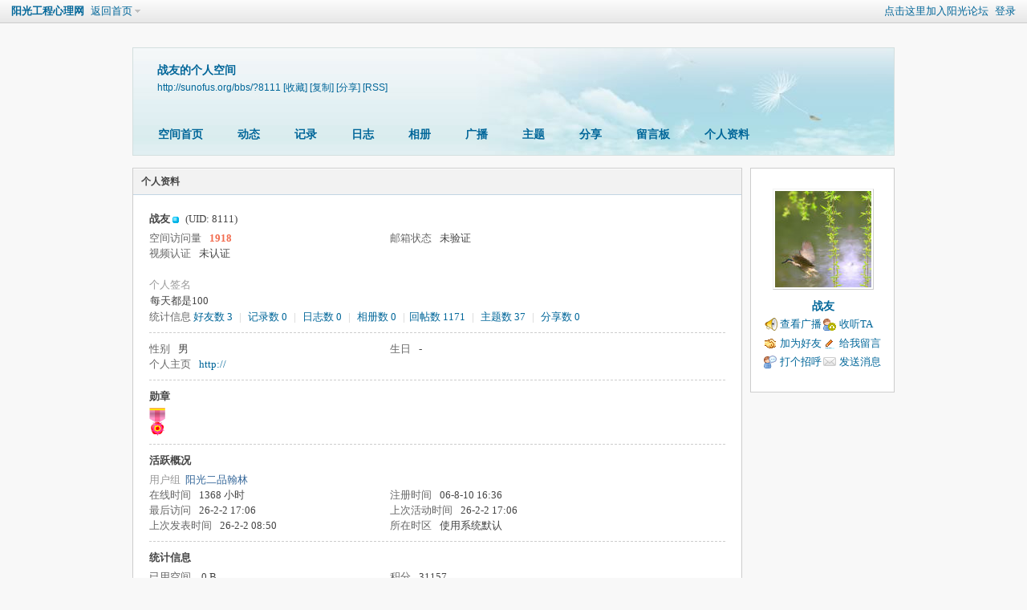

--- FILE ---
content_type: text/html; charset=gbk
request_url: http://sunofus.org/bbs/home.php?mod=space&uid=8111&do=profile
body_size: 5152
content:
<!DOCTYPE html PUBLIC "-//W3C//DTD XHTML 1.0 Transitional//EN" "http://www.w3.org/TR/xhtml1/DTD/xhtml1-transitional.dtd">
<html xmlns="http://www.w3.org/1999/xhtml">
<head>
<meta http-equiv="Content-Type" content="text/html; charset=gbk" />
<title>战友的个人资料 -  阳光工程心理网 -  Powered by Discuz!</title>

<meta name="keywords" content="战友的个人资料" />
<meta name="description" content="战友的个人资料 ,阳光工程心理网" />
<meta name="generator" content="Discuz! X3.2" />
<meta name="author" content="Discuz! Team and Comsenz UI Team" />
<meta name="copyright" content="2001-2013 Comsenz Inc." />
<meta name="MSSmartTagsPreventParsing" content="True" />
<meta http-equiv="MSThemeCompatible" content="Yes" />
<base href="http://sunofus.org/bbs/" /><link rel="stylesheet" type="text/css" href="data/cache/style_1_common.css?LzM" /><link rel="stylesheet" type="text/css" href="data/cache/style_1_home_space.css?LzM" /><link rel="stylesheet" id="css_extstyle" type="text/css" href="./template/default/style/t5/style.css" /><script type="text/javascript">var STYLEID = '1', STATICURL = 'static/', IMGDIR = 'static/image/common', VERHASH = 'LzM', charset = 'gbk', discuz_uid = '0', cookiepre = 'aBI9_2132_', cookiedomain = '', cookiepath = '/', showusercard = '1', attackevasive = '0', disallowfloat = '', creditnotice = '1|威望|点,2|阳光币|元', defaultstyle = './template/default/style/t5', REPORTURL = 'aHR0cDovL3N1bm9mdXMub3JnL2Jicy9ob21lLnBocD9tb2Q9c3BhY2UmdWlkPTgxMTEmZG89cHJvZmlsZQ==', SITEURL = 'http://sunofus.org/bbs/', JSPATH = 'data/cache/', CSSPATH = 'data/cache/style_', DYNAMICURL = '';</script>
<script src="data/cache/common.js?LzM" type="text/javascript"></script>
<script src="data/cache/home.js?LzM" type="text/javascript"></script>
<link rel="stylesheet" type="text/css" href='data/cache/style_1_css_space.css?LzM' />
<link id="style_css" rel="stylesheet" type="text/css" href="static/space/t1/style.css?LzM">
<style id="diy_style"></style>
</head>

<body id="space" onkeydown="if(event.keyCode==27) return false;">
<div id="append_parent"></div>
<div id="ajaxwaitid"></div>


<div id="toptb" class="cl">
<div class="y">
<a href="member.php?mod=register">点击这里加入阳光论坛</a>
<a href="member.php?mod=logging&amp;action=login" onclick="showWindow('login', this.href)">登录</a>
</div>
<div class="z">
<a href="./" title="阳光工程心理网" class="xw1">阳光工程心理网</a>
<a href="home.php?mod=space&amp;do=home" id="navs" class="showmenu" onmouseover="showMenu(this.id);">返回首页</a>
</div>
</div>
<div id="hd" class="wp cl">

<h2 id="spaceinfoshow"><strong id="spacename" class="mbn">
战友的个人空间</strong>
<span class="xs0 xw0">
<a id="domainurl" href="http://sunofus.org/bbs/?8111" onclick="setCopy('http://sunofus.org/bbs/?8111', '空间地址复制成功');return false;">http://sunofus.org/bbs/?8111</a>
<a href="javascript:;" onclick="addFavorite(location.href, document.title)">[收藏]</a>
<a id="domainurl" href="http://sunofus.org/bbs/?8111" onclick="setCopy('http://sunofus.org/bbs/?8111', '空间地址复制成功');return false;">[复制]</a>
<a id="share_space" href="home.php?mod=spacecp&amp;ac=share&amp;type=space&amp;id=8111" onclick="showWindow(this.id, this.href, 'get', 0);">[分享]</a>
<a href="home.php?mod=rss&amp;uid=8111">[RSS]</a>
</span>
<span id="spacedescription" class="xs1 xw0 mtn"></span>
</h2><div id="nv">
<ul>
<li><a href="home.php?mod=space&amp;uid=8111&amp;do=index">空间首页</a></li>
<li><a href="home.php?mod=space&amp;uid=8111&amp;do=home&amp;view=me&amp;from=space">动态</a></li>
<li><a href="home.php?mod=space&amp;uid=8111&amp;do=doing&amp;view=me&amp;from=space">记录</a></li>
<li><a href="home.php?mod=space&amp;uid=8111&amp;do=blog&amp;view=me&amp;from=space">日志</a></li>
<li><a href="home.php?mod=space&amp;uid=8111&amp;do=album&amp;view=me&amp;from=space">相册</a></li>
<li><a href="home.php?mod=follow&amp;uid=8111&amp;do=view">广播</a></li>
<li><a href="home.php?mod=space&amp;uid=8111&amp;do=thread&amp;view=me&amp;from=space">主题</a></li>
<li><a href="home.php?mod=space&amp;uid=8111&amp;do=share&amp;view=me&amp;from=space">分享</a></li>
<li><a href="home.php?mod=space&amp;uid=8111&amp;do=wall">留言板</a></li>
<li><a href="home.php?mod=space&amp;uid=8111&amp;do=profile">个人资料</a></li>
</ul>
</div></div>

<ul class="p_pop h_pop" id="mn_Nc50c_menu" style="display: none"><li><a href="http://www.sunofus.org/sdso/bk.html" hidefocus="true" >贝克抑郁自评量表</a></li><li><a href="http://www.sunofus.org/sdso/sds.html" hidefocus="true" >SDS抑郁自评量表</a></li><li><a href="http://www.sunofus.org/sdso/scl90.html" hidefocus="true" >90项症状清单（SCL-90）</a></li></ul><div class="p_pop h_pop" id="mn_userapp_menu" style="display: none"></div><ul id="navs_menu" class="p_pop topnav_pop" style="display:none;">                <li id="mn_forum" ><a href="forum.php" hidefocus="true" title="BBS"  >论坛<span>BBS</span></a></li>                <li id="mn_N4916" ><a href="http://www.sunofus.org/bbs/article-17257-1.html" hidefocus="true"  >关于我们</a></li>                <li id="mn_N066e" ><a href="http://www.sunofus.org/bbs/portal.php?mod=list&catid=182" hidefocus="true"  >最新动态</a></li>                <li id="mn_N0461" ><a href="http://www.sunofus.org/bbs/portal.php?mod=list&catid=181" hidefocus="true"  >媒体报道</a></li>                <li id="mn_Nd61c" ><a href="http://www.sunofus.org/bbs/portal.php?mod=list&catid=179" hidefocus="true"  >心理知识</a></li>                <li id="mn_N9f5e" ><a href="http://www.sunofus.org/bbs/portal.php?mod=list&catid=186" hidefocus="true"  >康复经验</a></li>                <li id="mn_N4ae9" ><a href="http://www.sunofus.org/bbs/article-16926-1.html" hidefocus="true"  >捐助我们</a></li>                                <li id="mn_Nc50c" ><a href="http://www.sunofus.org/bbs/portal.php?mod=list&catid=149" hidefocus="true"  >自评量表</a></li>                                <li id="mn_home_4" ><a href="home.php" hidefocus="true" title="Space"  >阳光家园<span>Space</span></a></li>                                                                                                                                                                </ul>
<ul id="myspace_menu" class="p_pop" style="display:none;">
    <li><a href="home.php?mod=space">我的空间</a></li><li><a href="forum.php?mod=guide&view=my" style="background-image:url(http://www.sunofus.org/bbs/static/image/feed/thread_b.png) !important">帖子</a></li>
<li><a href="home.php?mod=space&do=blog" style="background-image:url(http://www.sunofus.org/bbs/static/image/feed/blog_b.png) !important">日志</a></li>
<li><a href="home.php?mod=space&do=album" style="background-image:url(http://www.sunofus.org/bbs/static/image/feed/album_b.png) !important">相册</a></li>
<li><a href="home.php?mod=space&do=doing" style="background-image:url(http://www.sunofus.org/bbs/static/image/feed/doing_b.png) !important">记录</a></li>
<li><a href="home.php?mod=magic" style="background-image:url(http://www.sunofus.org/bbs/static/image/feed/magic_b.png) !important">道具</a></li>
<li><a href="home.php?mod=medal" style="background-image:url(http://www.sunofus.org/bbs/static/image/feed/medal_b.png) !important">勋章</a></li>
<li><a href="home.php?mod=space&do=favorite&view=me" style="background-image:url(http://www.sunofus.org/bbs/static/image/feed/favorite_b.png) !important">收藏</a></li>
<li><a href="home.php?mod=task" style="background-image:url(http://www.sunofus.org/bbs/static/image/feed/task_b.png) !important">任务</a></li>
</ul>
<div id="ct" class="ct2 wp cl">
<div class="mn">
<div class="bm">
<div class="bm_h">
<h1 class="mt">个人资料</h1>
</div>
<div class="bm_c">
<div class="bm_c u_profile">

<div class="pbm mbm bbda cl">
<h2 class="mbn">
战友<img src="static/image/common/ol.gif" alt="online" title="在线" class="vm" />&nbsp;
<span class="xw0">(UID: 8111)</span>
</h2>
<ul class="pf_l cl pbm mbm">
<li><em>空间访问量</em><strong class="xi1">1918</strong></li>
<li><em>邮箱状态</em>未验证</li>
<li><em>视频认证</em>未认证</li>
</ul>
<ul>
<li><em class="xg1">个人签名&nbsp;&nbsp;</em><table><tr><td>每天都是100</td></tr></table></li></ul>
<ul class="cl bbda pbm mbm">
<li>
<em class="xg2">统计信息</em>
<a href="home.php?mod=space&amp;uid=8111&amp;do=friend&amp;view=me&amp;from=space" target="_blank">好友数 3</a>
<span class="pipe">|</span>
<a href="home.php?mod=space&amp;uid=8111&amp;do=doing&amp;view=me&amp;from=space" target="_blank">记录数 0</a>
<span class="pipe">|</span>
<a href="home.php?mod=space&amp;uid=8111&amp;do=blog&amp;view=me&amp;from=space" target="_blank">日志数 0</a>
<span class="pipe">|</span>
<a href="home.php?mod=space&amp;uid=8111&amp;do=album&amp;view=me&amp;from=space" target="_blank">相册数 0</a>
<span class="pipe">|</span><a href="home.php?mod=space&uid=8111&do=thread&view=me&type=reply&from=space" target="_blank">回帖数 1171</a>
<span class="pipe">|</span>
<a href="home.php?mod=space&uid=8111&do=thread&view=me&type=thread&from=space" target="_blank">主题数 37</a>
<span class="pipe">|</span>
<a href="home.php?mod=space&amp;uid=8111&amp;do=share&amp;view=me&amp;from=space" target="_blank">分享数 0</a>
</li>
</ul>
<ul class="pf_l cl"><li><em>性别</em>男</li>
<li><em>生日</em>-</li>
<li><em>个人主页</em><a href="http://" target="_blank">http://</a></li>
</ul>
</div>
<div class="pbm mbm bbda cl">
<h2 class="mbn">勋章</h2>
<p class="md_ctrl">
<a href="home.php?mod=medal"><img src="static//image/common/medal6.gif" alt="火焰勋章" id="md_6" onmouseover="showMenu({'ctrlid':this.id, 'menuid':'md_6_menu', 'pos':'12!'});" />
</a>
</p>
</div><div id="md_6_menu" class="tip tip_4" style="display: none;">
<div class="tip_horn"></div>
<div class="tip_c">
<h4>火焰勋章</h4>
<p></p>
</div>
</div>
<div class="pbm mbm bbda cl">
<h2 class="mbn">活跃概况</h2>
<ul>
<li><em class="xg1">用户组&nbsp;&nbsp;</em><span style="color:" class="xi2" onmouseover="showTip(this)" tip="积分 31157, 距离下一级还需 18843 积分"><a href="home.php?mod=spacecp&amp;ac=usergroup&amp;gid=33" target="_blank">阳光二品翰林</a></span>  </li>
</ul>
<ul id="pbbs" class="pf_l">
<li><em>在线时间</em>1368 小时</li><li><em>注册时间</em>06-8-10 16:36</li>
<li><em>最后访问</em>26-2-2 17:06</li>
<li><em>上次活动时间</em>26-2-2 17:06</li><li><em>上次发表时间</em>26-2-2 08:50</li><li><em>所在时区</em>使用系统默认</li>
</ul>
</div>
<div id="psts" class="cl">
<h2 class="mbn">统计信息</h2>
<ul class="pf_l">
<li><em>已用空间</em>   0 B </li>
<li><em>积分</em>31157</li><li><em>威望</em>5004 点</li>
<li><em>阳光币</em>11869 元</li>
</ul>
</div>
</div></div>
</div>
</div>
<div class="sd"><div id="pcd" class="bm cl"><div class="bm_c">
<div class="hm">
<p><a href="space-uid-8111.html" class="avtm"><img src="http://www.sunofus.org/uc/data/avatar/000/00/81/11_avatar_middle.jpg" onerror="this.onerror=null;this.src='http://www.sunofus.org/uc/images/noavatar_middle.gif'" /></a></p>
<h2 class="xs2"><a href="space-uid-8111.html">战友</a></h2>
</div>
<ul class="xl xl2 cl ul_list">
<li class="ul_broadcast"><a href="space-uid-8111.html">查看广播</a></li>
<li class="ul_flw"><a id="followmod" onclick="showWindow(this.id, this.href, 'get', 0);" href="home.php?mod=spacecp&amp;ac=follow&amp;op=add&amp;hash=424ebc7c&amp;fuid=8111">收听TA</a>
</li>
<li class="ul_add"><a href="home.php?mod=spacecp&amp;ac=friend&amp;op=add&amp;uid=8111&amp;handlekey=addfriendhk_8111" id="a_friend_li_8111" onclick="showWindow(this.id, this.href, 'get', 0);">加为好友</a></li>
<li class="ul_contect"><a href="home.php?mod=space&amp;uid=8111&amp;do=wall">给我留言</a></li>
<li class="ul_poke"><a href="home.php?mod=spacecp&amp;ac=poke&amp;op=send&amp;uid=8111&amp;handlekey=propokehk_8111" id="a_poke_8111" onclick="showWindow(this.id, this.href, 'get', 0);">打个招呼</a></li>

<li class="ul_pm"><a href="home.php?mod=spacecp&amp;ac=pm&amp;op=showmsg&amp;handlekey=showmsg_8111&amp;touid=8111&amp;pmid=0&amp;daterange=2" id="a_sendpm_8111" onclick="showWindow('showMsgBox', this.href, 'get', 0)">发送消息</a></li>
</ul>
</div>
</div>
</div>
<script type="text/javascript">
function succeedhandle_followmod(url, msg, values) {
var fObj = $('followmod');
if(values['type'] == 'add') {
fObj.innerHTML = '取消收听';
fObj.href = 'home.php?mod=spacecp&ac=follow&op=del&fuid='+values['fuid'];
} else if(values['type'] == 'del') {
fObj.innerHTML = '收听TA';
fObj.href = 'home.php?mod=spacecp&ac=follow&op=add&hash=424ebc7c&fuid='+values['fuid'];
}
}
</script></div>
</div>

	</div>


<script type="text/javascript">
_attachEvent(window, 'load', getForbiddenFormula, document);
function getForbiddenFormula() {
var toGetForbiddenFormulaFIds = function () {
ajaxget('plugin.php?id=cloudsearch&formhash=424ebc7c');
};
var a = document.body.getElementsByTagName('a');
for(var i = 0;i < a.length;i++){
if(a[i].getAttribute('sc')) {
a[i].setAttribute('mid', hash(a[i].href));
a[i].onmousedown = function() {toGetForbiddenFormulaFIds();};
}
}
var btn = document.body.getElementsByTagName('button');
for(var i = 0;i < btn.length;i++){
if(btn[i].getAttribute('sc')) {
btn[i].setAttribute('mid', hash(btn[i].id));
btn[i].onmousedown = function() {toGetForbiddenFormulaFIds();};
}
}
}
</script>



<script type="text/javascript">var cookieLogin = Ajax("TEXT");cookieLogin.get("connect.php?mod=check&op=cookie", function() {});</script>

<div id="ft" class="wp cl">
<div id="flk" class="y">
<p>
<a href="forum.php?mod=misc&action=showdarkroom" >小黑屋</a><span class="pipe">|</span><a href="forum.php?mobile=yes" >手机版</a><span class="pipe">|</span><a href="archiver/" >Archiver</a><span class="pipe">|</span><strong><a href="http://www.sunofus.org" target="_blank">阳光工程</a></strong>
( <a href="http://www.miitbeian.gov.cn/" target="_blank">京ICP备10041392号-12 地址：北京市海淀区北二街8号1510 邮编：100080 | 京公网安备 11010802020199号</a> )&nbsp;<a href="http://discuz.qq.com/service/security" target="_blank" title="防水墙保卫网站远离侵害"><img src="static/image/common/security.png"></a>&nbsp;&nbsp;<span id="tcss"></span><script type="text/javascript" src="http://tcss.qq.com/ping.js?v=1LzM" charset="utf-8"></script><script type="text/javascript" reload="1">pgvMain({"discuzParams":{"r2":"32207466","ui":0,"rt":"home","md":"space","pn":1,"qq":"000","logo":11},"extraParams":""});</script><script>
var _hmt = _hmt || [];
(function() {
  var hm = document.createElement("script");
  hm.src = "https://hm.baidu.com/hm.js?419a5b3f3543455ddaefd4116376a627";
  var s = document.getElementsByTagName("script")[0]; 
  s.parentNode.insertBefore(hm, s);
})();
</script>
</p>
<p class="xs0">
GMT+8, 26-2-2 17:18<span id="debuginfo">
</span>
</p>
</div>
<div id="frt">
<p>Powered by <strong><a href="http://www.discuz.net" target="_blank">Discuz!</a></strong> <em>X3.2</em> <a href=mailto:adminsunshine01@gmail.com>联系我们</a></p>
<p class="xs0">&copy; 2001-2013 <a href="http://www.comsenz.com" target="_blank">Comsenz Inc.</a></p>
</div></div>
<script src="home.php?mod=misc&ac=sendmail&rand=1770023886" type="text/javascript"></script>
<div id="scrolltop">
<span hidefocus="true"><a title="返回顶部" onclick="window.scrollTo('0','0')" class="scrolltopa" ><b>返回顶部</b></a></span>
</div>
<script type="text/javascript">_attachEvent(window, 'scroll', function () { showTopLink(); });checkBlind();</script>
			<div id="discuz_tips" style="display:none;"></div>
			<script type="text/javascript">
				var tipsinfo = '32207466|X3.2|0.6||0||0|7|1770023886|531d74b5586edd56666c5682fa832144|2';
			</script>
			<script src="http://discuz.gtimg.cn/cloud/scripts/discuz_tips.js?v=1" type="text/javascript" charset="UTF-8"></script></body>
</html>


--- FILE ---
content_type: text/xml; charset=gbk
request_url: http://sunofus.org/bbs/connect.php?mod=check&op=cookie
body_size: 357
content:
<?xml version="1.0" encoding="gbk"?>
<root><![CDATA[]]></root>